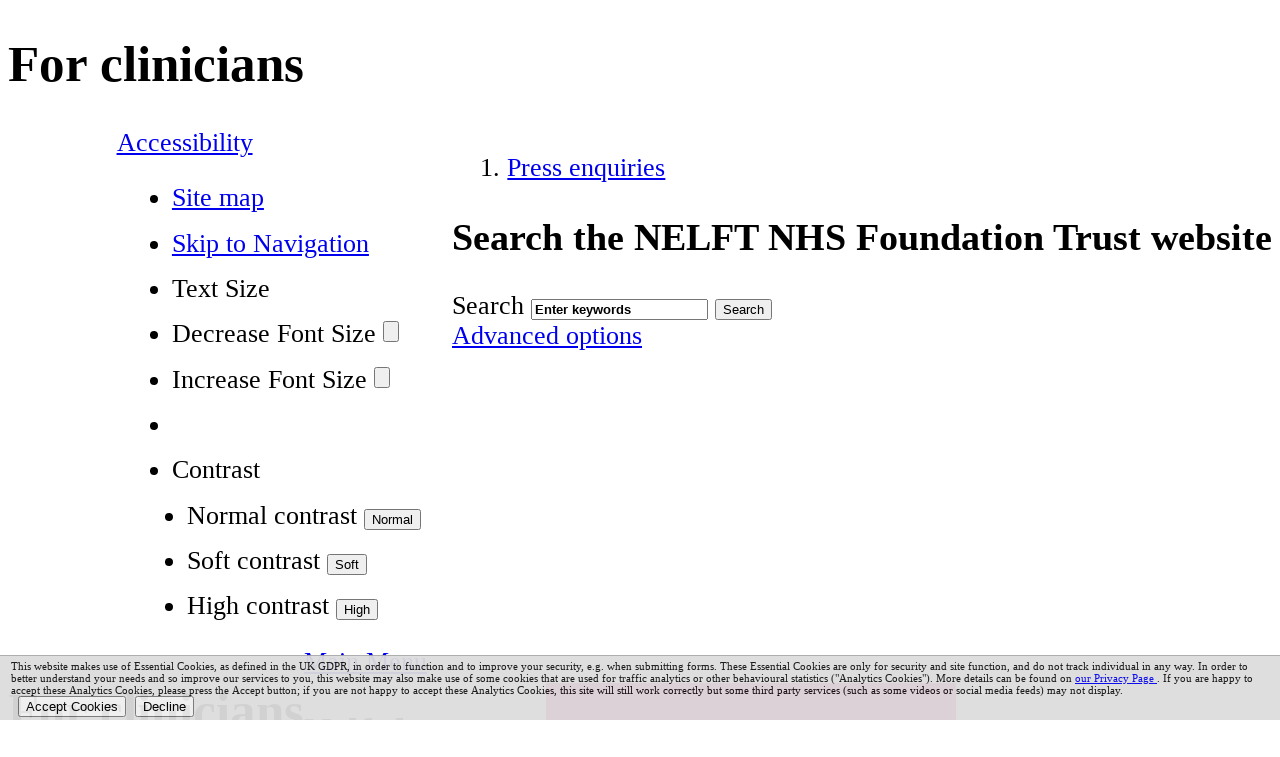

--- FILE ---
content_type: text/html;charset=UTF-8
request_url: https://www.nelft.nhs.uk/services-bdhvrb-community-treatment-team-clinicians
body_size: 10677
content:

<!--[if IE]><![endif]-->
<!DOCTYPE html>
<!--[if lt IE 7 ]><html lang="en" class="no-js iex ie6 lt-ie9 site-area-2 good-morning morning-time "><![endif]-->
<!--[if IE 7 ]><html lang="en" class="no-js iex ie7 lt-ie9 site-area-2 good-morning morning-time "><![endif]-->
<!--[if IE 8 ]><html lang="en" class="no-js iex ie8 lt-ie9 site-area-2 good-morning morning-time "><![endif]-->
<!--[if IE 9 ]><html lang="en" class="no-js iex ie9 site-area-2 good-morning morning-time "><![endif]-->
<!--[if (gt IE 9)|!(IE)]><!--><html lang="en" class="js site-area-2 good-morning morning-time "><!--<![endif]-->
<head>
<meta charset="utf-8">
<meta http-equiv="X-UA-Compatible" content="IE=edge">
<meta name="viewport" content="width=device-width, initial-scale=1.0, shrink-to-fit=no">
<meta name="apple-mobile-web-app-capable" content="yes" />
<meta name="apple-mobile-web-app-status-bar-style" content="black-translucent">
<meta name="date" content="2026-01-24 04:48:58"/>
<title>
Community treatment team- For clinicians- BDHVRB | NELFT NHS Foundation Trust
</title>
<meta name="author" content="NELFT NHS Foundation Trust">
<meta name="description" content="">
<meta name="generator" content="VerseOne CMS v5">
<meta property="og:image" content="https://www.nelft.nhs.uk/base-install/images/main-logo/og-logo.png">
<meta property="og:title" content="For clinicians">
<meta property="og:description" content="">
<meta property="og:url" content="https&#x3a;&#x2f;&#x2f;www.nelft.nhs.uk&#x2f;services-bdhvrb-community-treatment-team-clinicians">
<meta property="og:site_name" content="NELFT NHS Foundation Trust">
<meta property="og:type" content="website">
<meta property="og:locale" content="en_gb">
<meta name="twitter:card" content="summary_large_image">
<meta name="twitter:title" content="For clinicians">
<meta name="twitter:description" content=""/>
<meta name="twitter:image" content="https://www.nelft.nhs.uk/base-install/images/main-logo/og-logo.png">
<link href="/base-install/css/styles.css?546887390" rel="stylesheet" media="all">
<link href="/base-install/css/support-styles.css?546887390" rel="stylesheet" media="all">
<link href="https://www.nelft.nhs.uk&#x2f;services-bdhvrb-community-treatment-team-clinicians&#x2f;" rel="canonical"/>
<link rel="icon" href="/base-install/images/_site/favicon.png" type="image/x-icon">
<style>body {font-size: 1.4em;}</style>
<link href="https://fonts.googleapis.com/css?family=Lato:300,400,400i,700,700i,900&display=swap" rel="stylesheet">
<meta name="google-site-verification" content="V-S3LfQCNrUEkoiPi7foyzFV6F4dNoUWXlc13EPb-fU" />
<style>
body {
color: #000000;
font-size: 1.6em;
}
.main-article-area-7 ul {
background: none;
clear: none;
}
blockquote {
background: #005eb8!important;
}
.collection-links .main-editor-output ul li h5 {
display: none;
}
html.camhs-page .col .type-menuplacement .camhssidenav .menu li a.current, html.camhs-page .col .type-menuplacement .camhssidenav .menu li a:active, html.camhs-page .col .type-menuplacement .camhssidenav .menu li a:focus, html.camhs-page .col .type-menuplacement .camhssidenav .menu li a:hover, html.zero-nineteen-page .col .type-menuplacement .camhssidenav .menu li a.current, html.zero-nineteen-page .col .type-menuplacement .camhssidenav .menu li a:active, html.zero-nineteen-page .col .type-menuplacement .camhssidenav .menu li a:focus, html.zero-nineteen-page .col .type-menuplacement .camhssidenav .menu li a:hover {
background: #45b9e3;
}
#site-footer-row, #site-banner-row {
background-color: #005eb8!important;
}
.top-navigation a.current span {
font-weight:700;
}
div[data-placement-class=SiteSearch] .content-wrapper-inner .search-inputs>input::placeholder {
color:black!important;
font-weight:700!important;
}
#site-footer-row .social-icons .main-editor-output ul li {
margin: 0em!important;
}
#site-footer-row .social-icons .main-editor-output ul li a {
text-decoration: none;
}
.nelft-logo.social-icons li {
display: inline;
}
#goog-gt-votingInputSrcLang, #goog-gt-votingInputTrgLang, #goog-gt-votingInputSrcText, #goog-gt-votingInputTrgText, #goog-gt-votingInputVote {
display:none!important;
}
.top-navigation a.current, .top-navigation a:focus, .top-navigation a:hover {
background: #1a85d1!important;
}
ol li, ul li, #site-footer-row .social-icons .main-editor-output ol li, #site-footer-row .social-icons .main-editor-output ul li, .list-reset, .mejs-container .mejs-controls div {
margin: 0.6em;
}
#container .acc-options-wrap .dropdown-menu a:hover {
background: white;
}
#container #webpagecontrast2:hover {
background: black!important;
}
.accordion-base .content-headline:focus,
.accordion-dropdown .main-editor-output h3:focus,
.accordion-base .content-headline:hover,
.accordion-dropdown .main-editor-output h3:hover
{
border: 4px solid black;
}
@media only screen and (max-width: 1024px) {
#site-banner-row {
background: #06549c;
}
}
#container #webpagecontrast2:hover, #container #webpagecontrast2:focus, #container #webpagecontrast2:active {
color: white !important;
}
#container .acc-options-wrap > .dropdown a:focus, #container .acc-options-wrap > .dropdown a:active {
color: black;
}
.block-heading.blue .content-headline {
background: #06549c;
}
#container .acc-options-wrap > .dropdown a:focus, #container .acc-options-wrap > .dropdown a:active {
background: none;
}
.blog-utilities .content-headline h3, .archives-list a.archive-list-item-year-toggle {
color: #06549c;
}
.type-listpages .list-content-item.has-image img {
display:none;
}
.block-heading.green .content-headline {
background: #037228;
}
.accordion-color4 h2,
.accordion-color4 h3,
.accordion-color5 h2,
.accordion-color5 h3,
#container .blog-search input[type=search]::placeholder
{
color:black!important;
}
table th, .faq-list .content-items-list .list-content-item .back-to-top, .type-blog .blog-comment-number, #container .blog-search input[type=submit] {
background: #0969ab;
}
a:focus {
outline: 3px black solid;
}
.staff-profiles .content-items-list {
grid-template-columns: repeat(auto-fill,minmax(11em,1fr));
}
.staff-profiles .content-items-list .list-content-item {
height: 230px;
}
.staff-profiles .content-items-list .list-content-item .content-item-container {
height: 65%;
}
#fee-editor-overlay .fee-editor {
overflow: inherit;
}
.footer-links .page-utils-links-wrap .footer-links-wrapper {
list-style: none;
}
.footer-links .page-utils-links-wrap .footer-links-wrapper li {
display: inline;
}
#container .accordion-base .placement-inner .actn-show-content:hover h2,
#container .accordion-base .placement-inner .actn-show-content:active h2,
#container .accordion-base .placement-inner .actn-show-content:focus h2
{
text-decoration:underline;
}
.content-container.breadcrumb #breadcrumbs li a:hover,
.content-container.breadcrumb #breadcrumbs li a:focus,
.content-container.breadcrumb #breadcrumbs li a:active
{
text-decoration: underline !important;
font-weight: 600;
}
.media-search-inputs input[name="media_search_term"]:focus,
.media-search-inputs input[name="media_search_term"]:hover,
.media-search-inputs input[name="media_search_term"]:active {
border-color: grey;
border-style: solid;
border-width: 4px;
}
.slider .slide-overlay:before, .slider .slide-overlay:after {
display:none;
}
.slider .slide-overlay {
background: linear-gradient(225deg, transparent 0%, transparent 40px, rgba(0,102,204,.8) 40px, rgba(0,102,204,.8) 100%);
padding-top: 4em;
top: 6em;
}
.squares-collection.small .main-editor-output li {
flex: 0 0 11em;
min-height: 150px;
}
.squares-collection.small .main-editor-output li {
align-items: flex-start;
justify-content: flex-start;
flex: 0 0 10em;
min-height: 150px;
}
.collection-links.squares-collection.small .main-editor-output ul li a {
font-size: 120%;
}
.squares-collection.small .main-editor-output li {
justify-content: center;
}
.circles-collection.small .main-editor-output li {
min-height: 150px;
flex: 0 0 10em;
}
.collection-links.small .main-editor-output ul li .first-image {
height: 1em;
}
.circles-collection.small .main-editor-output li .second-image {
margin-top: 0em;
}
.news-slideshow .placement-inner .jcarousel-clip, .news-slideshow .placement-inner .jcarousel-clip .jcarousel-list .list-content-item {
height: 480px;
}
.circles-collection .main-editor-output li .first-image {
margin-bottom: 0em;
}
.urgent-help-button .cta.urgent::after {
content: '\f105';
right: 6px;
font-family: "Font Awesome 5 pro";
text-rendering: auto;
-webkit-font-smoothing: antialiased;
-moz-osx-font-smoothing: grayscale;
text-align: center;
position: inherit;
top: 0;
bottom: 0;
width: 28px;
height: 28px;
margin: auto;
margin-left: 1em;
}
.urgent-help-button {
width:75%!important;
}
.urgent-help-button .cta.urgent {
float: right;
background-color: #be007a;
color: white;
text-decoration: none;
padding: 1em;
font-size: 1.4em;
margin-top: 1em;
font-weight:bold;
}
.logo-container {
float: left;
}
.qi .logo-container {
float: right;
}
.slideshow-no-overlay .slide-overlay {
display: none;
}
body h2, body h3, body h4, body h5, body h6, body p {
word-break: break-word;
-ms-word-break: normal;
}
.sidebar-image-display .content-wrapper-inner {
background-color: #fff !important;
border: 0px !important;
}
.qi #container .accordion-color3 h2 {
color: black;
}
#container .accordion-color3 .main-editor-output h2 {
color: #06549c;
}
.second-nav .placement-inner .menu .menu-item .output-level-2 .output-level-3 .menu-item a {
color: black;
}
.qi .type-slideshow .slide-img-wrapper img {
width: 60%;
}
.slideshow-no-text .slide-overlay,
.slideshow-no-text .slide-overlay:before,
.slideshow-no-text .slide-overlay:after {
display:none;
}
#container .middle .placement-row-1-up .form .row label {
width:90%;
}
.image-hover-fade img:hover {
opacity: .5;
transition: opacity .15s ease-in;
}
@media only screen and (max-width: 1024px) {
.qi-side-navigation-menu {
display:none;
}
}
.qi #site-footer-row {
background: #f1f1f1!important;
}
#container .accordion-color3 h2 {
color: #white!important;
font-weight: 200!important;
}
@media only screen and (min-width: 1024px) {
.qi .board-member-style-link-through .content-items-list .list-content-item .content-main-image {
max-height: 259px;
overflow: hidden;
}
.qi .board-member-style-link-through .content-items-list .list-content-item {
flex: 0 1 21.6em;
}
}
.board-member-style .list-content-item, .board-member-style-link-through .list-content-item {
min-height:460px;
}
@media only screen and (max-width: 1024px) {
.qi #site-banner-row {
height: auto;
}
.qi #site-banner-row .menu .menu-item a {
text-align: left;
padding-left: 0;
}
.qi #site-banner-row .type-menuplacement .placement-inner {
margin: 0;
}
}
ul.slider {
padding: 0 !important;
}
html.zero-nineteen-page .type-slideshow .cycle-slideshow .slider {
border: none;
}
html.zero-nineteen-page .placement-row-5.placement-row-1-up .page-placement {
width: 100%;
}
.service-map-wrapper .map-wrapper {
height:300px;
}
html.camhs-page * {
font-family: Lato, Helvetica, Arial, sans-serif !important;
}
html.zero-nineteen-page * {
font-family: Lato, Helvetica, Arial, sans-serif !important;
}
html.zero-nineteen-page .type-slideshow .cycle-slideshow .slider .individual-slides .slide-overlay .slide-text-overlay h2 {
font-family: LatoBlack !important;
color: #FFF;
font-size: 2.5em;
}
.zero-19-cta-menu .menu .menu-item a .main-link-text {
font-family: LatoBlack !important
}
html.camhs-page #site-banner-row .type-menuplacement .menu .menu-item a {
padding: 1.1em 2em 1.1em 2em;
}
html.camhs-page .col .type-menuplacement .camhssidenav .menu li a {
padding: .7em .7em .8em .7em;
}
.camhs-page #container .accordion-dropdown .main-editor-output h3 {
padding: 1em 3.5em 0.6em 1.2em;
}
/* V1SR-9507 - homepage margin */
@media (min-width: 769px) {
.home-page #main-content #content-wrapper .main-cols-container .wrapper > .middle { margin-left: 0 }
}
/* V1SR-10393 */
.home-page #container .news-slideshow .slide-text-container > p {
display: none;
}
#container .accordion-base .content-headline {
margin: 0;
}
#container .accordion-base .content-headline h2 {
font-size: 1.3em;
}
#container .accordion-base {
padding-bottom: 2em;
}
html.zero-nineteen-page #site-banner-row .type-menuplacement .menu .menu-item.menu-item-coronavirus-covid-19 {
background: #d10000;
}
html.zero-nineteen-page #site-banner-row .type-menuplacement .menu .menu-item.menu-item-coronavirus-covid-19:hover {
background: #9C0000;
}
#container .solid-nelft-yellow.black-txt p { color: black }
/* accessibility toggle order switch */
#container .acc-options-wrap {
display: flex;
justify-content: flex-end;
}
.qi-navigation-menu {
display: none;
}
/* V1SR-22877 - Slides, background color */
html.camhs-page .individual-slides{
background-color:white !important;
}
/* V1SR-23080 */
.type-droplet.accordion-base .content-wrapper-inner:first-of-type {
display: block;
padding: 0 !important;
border: none !important;
margin-top: 0;
}
/* Temp override for services rebuild - has been actioned in css, just waiting on server pull */
#container .second-nav .services-manual-side-menu-of-locations .menu-item:last-child {
display: block !important;
}
.cta.pdf{
color: white;
}
</style>
</head>
<body>
<div id="container" class="container">
<header class="page-topic visuallyhidden"> <h1>For clinicians</h1> </header>
<section id="accessibility-controls">
<div class="content-container access-controls-wrapper clearfix" id="top">
<div class="acc-options-wrap clearfix">
<div class="placement-row-wrapper">
<div class="placement-row placement-row-2-up placement-row-1 clearfix ">
<div id="placement-20-1" data-placement-stylename='default' data-placement-id="6" data-placement-class="MenuPlacement"
class="page-placement type-menuplacement instance-3 default ">
<div class="placement-inner clearfix">
<div class="content-item list-content menu-placement-wrapper mp-manual header-navigation">
<div class="content-item-inner">
<div class="content-wrapper-inner">
<ol class="menu-placement-manual-display menu
standard-list
">
<li class="menu-item menu-item-1 menu-item-press-enquiries
">
<a href="&#x2f;press-enquiries"
>
<span class="main-link-text">
Press enquiries
</span>
</a>
</li>
</ol>
</div>
</div>
</div>
</div>
</div>
<div id="placement-20-2" data-placement-stylename='default' data-placement-id="4" data-placement-class="SiteSearch"
class="page-placement type-general default last-child">
<div class="placement-inner clearfix">
<div class="content-item single-content content-wrapper site-search">
<div class="content-item-inner">
<div class="content-headline">
<h2>Search the NELFT NHS Foundation Trust website</h2>
</div>
<div class="content-wrapper-inner">
<form name="frmsearch" action="/search" method="get" id="site-search-form">
<div class="search-inputs clearfix">
<label for="site-search-index-search-1" class="input-label input-name-site-search-index-search">Search</label>
<input id="site-search-index-search-1" name="term" title="search" type="search" results="5" value="" placeholder="Enter keywords">
<span class="submit-wrap">
<input name="search" type="submit" value="Search">
</span>
</div>
<a class="advanced-search" href="/search">Advanced options</a>
<input type="hidden" name="searchType" value="all" />
</form>
</div>
</div>
</div>
</div>
</div>
</div>
</div>
<div id="google_translate_element"></div>
<script> function googleTranslateElementInit() { new google.translate.TranslateElement({ pageLanguage: 'auto', autoDisplay: false, layout: google.translate.TranslateElement.InlineLayout.SIMPLE }, 'google_translate_element'); } </script>
<div class="dropdown">
<a href="#" class="dropdown-toggle sr-only" id="access-dropdown" data-toggle="dropdown">
Accessibility <span class="caret"></span>
</a>
<ul class="dropdown-menu" aria-labelledby="access-dropdown">
<li>
<a tabindex="-1" href="/site-map">Site map</a>
</li>
<li>
<a tabindex="-1" href="#main-content">Skip to Navigation</a>
</li>
<li class="dropdown-header">Text Size</li>
<form action="" name="frmfontsizechange" method="post" id="change-textsize">
<li>
<label for="fontsizedown" class="visuallyhidden">Decrease Font Size</label>
<input type="submit" name="fontsizedown" id="fontsizedown" value="" />
</li>
<li>
<label for="fontsizeup" class="visuallyhidden">Increase Font Size</label>
<input type="submit" name="fontsizeup" id="fontsizeup" value="" />
</li>
</form>
<li class="divider"></li>
<li class="dropdown-header">Contrast
<form action="" method="post" id="change-contrast">
<li>
<label for="webpagecontrast0" class="visuallyhidden">Normal contrast</label>
<input type="submit" name="webpagecontrast0" id="webpagecontrast0" value="Normal" />
</li>
<li>
<label for="webpagecontrast1" class="visuallyhidden">Soft contrast</label>
<input type="submit" name="webpagecontrast1" id="webpagecontrast1" value="Soft" />
</li>
<li>
<label for="webpagecontrast2" class="visuallyhidden">High contrast</label>
<input type="submit" name="webpagecontrast2" id="webpagecontrast2" value="High" />
</li>
</form>
</li>
</ul>
</div>
</div>
</div>
</section>
<header id="site-header-row" class="site-header-row clearfix">
<div class="site-header-row-inner">
<div class="content-container clearfix">
<div class="logo-container">
<h1 class="visuallyhidden">For clinicians</h1>
<a href="/" id="logo" class="logo-wrapper">
<div class="content-main-image">
<img src="/media/images/versions/img94joktmu734475.png" alt="NELFT&#x20;logo&#x20;-&#x20;digital&#x20;logo" />
</div>
</a>
</div>
<div class="placement-row-wrapper">
<div class="placement-row placement-row-1-up placement-row-1 clearfix ">
<div id="placement-1-1" data-placement-stylename='i need urgent help button' data-placement-id="26" data-placement-class="Droplet"
class="page-placement type-droplet instance-84 urgent-help-button last-child">
<div class="placement-inner clearfix">
<div class="content-item single-content content-wrapper">
<div class="content-item-inner">
<div class="content-wrapper-inner">
<a class='cta urgent' href='/i-need-help'> I need urgent help</a>
</div>
</div>
</div>
</div>
</div>
</div>
</div>
<div class="placement-row-wrapper">
<div class="placement-row placement-row-2-up placement-row-2 clearfix ">
<div id="placement-1-2" data-placement-stylename='default' data-placement-id="11" data-placement-class="Droplet"
class="page-placement type-droplet instance-2 default ">
<div class="placement-inner clearfix">
<div class="content-item single-content content-wrapper">
<div class="content-item-inner">
<div class="content-wrapper-inner">
<a href="##" class="toggle-nav">Main Menu</a>
<style>
.type-blog .post {
overflow: hidden;
clear: both;
}
.no-rgba .activity-calendar .ac-activity {
font-size: 11px;
}
</style>
</div>
</div>
</div>
</div>
</div>
<div id="placement-1-3" data-placement-stylename='no headline display' data-placement-id="7" data-placement-class="TextContent"
class="page-placement type-textcontent instance-397 placeholder no-headline last-child">
<div class="placement-inner clearfix">
<div class="content-item single-content content-wrapper no-main-image-display">
<article class="content-item-inner">
<header class="content-headline">
<h2>Nelft logo</h2>
</header>
<div class="content-wrapper-inner">
<div class="main-editor-output">
</div>
</div>
<footer class="metadata-info info-textcontent">
</footer>
</article>
</div>
</div>
</div>
</div>
</div>
</div>
</div>
</header>
<section id="site-banner-row" class="site-banner-row clearfix">
<div class="content-container">
<div class="placement-row-wrapper">
<div class="placement-row placement-row-1-up placement-row-1 clearfix ">
<div id="placement-2-1" data-placement-stylename='default' data-placement-id="23" data-placement-class="MenuPlacement"
class="page-placement type-menuplacement instance-31 default last-child">
<div class="placement-inner clearfix">
<div class="content-item list-content menu-placement-wrapper mp-specific ">
<div class="content-item-inner">
<div class="content-wrapper-inner">
<ol class='menu-placement-specific-page-display qi-navigation-menu menu standard-list output-level-1'><li class="menu-item menu-item-1 menu-item-qis-where-to-start
">
<a href="/qis-where-to-start" >
<span class="main-link-text">
Where to start? (QIS)
</span>
</a>
</li>
<li class="menu-item menu-item-2 menu-item-qi-support-resources
">
<a href="/qi-support-resources" >
<span class="main-link-text">
Support/Resources
</span>
</a>
</li>
<li class="menu-item menu-item-3 menu-item-qi-training
">
<a href="/qi-training" >
<span class="main-link-text">
QIS Training
</span>
</a>
</li>
<li class="menu-item menu-item-4 menu-item-qis-projects-sharing-and-learning has-children
">
<a href="/qis-projects-sharing-and-learning" >
<span class="main-link-text">
Projects, Sharing &amp; Learning
</span>
</a>
</li>
<li class="menu-item menu-item-5 menu-item-nelft-quality-improvement-news
">
<a href="/nelft-quality-improvement-news" >
<span class="main-link-text">
QIS News
</span>
</a>
</li>
<li class="menu-item menu-item-6 menu-item-nice-guidance
">
<a href="/nice-guidance" >
<span class="main-link-text">
NICE
</span>
</a>
</li></ol>
</div>
</div>
</div>
</div>
</div>
</div>
</div>
<div class="placement-row-wrapper">
<div class="placement-row placement-row-1-up placement-row-2 clearfix ">
<div id="placement-2-2" data-placement-stylename='default' data-placement-id="2" data-placement-class="MenuPlacement"
class="page-placement type-menuplacement instance-1 default last-child">
<div class="placement-inner clearfix">
<div class="content-item list-content menu-placement-wrapper mp-manual top-navigation">
<div class="content-item-inner">
<div class="content-wrapper-inner">
<ol class="menu-placement-manual-display menu
standard-list
">
<li class="menu-item menu-item-1 menu-item-home
">
<a href="&#x2f;home"
>
<span class="main-link-text">
Home
</span>
</a>
</li>
<li class="menu-item menu-item-2 menu-item-about-us
">
<a href="&#x2f;about-us"
>
<span class="main-link-text">
About us
</span>
</a>
</li>
<li class="menu-item menu-item-3 menu-item-our-services
">
<a href="&#x2f;our-services"
>
<span class="main-link-text">
Our services
</span>
</a>
</li>
<li class="menu-item menu-item-4 menu-item-patients-carers-and-visitors
">
<a href="&#x2f;patients-carers-visitors"
>
<span class="main-link-text">
Patients, carers and visitors
</span>
</a>
</li>
<li class="menu-item menu-item-5 menu-item-news
">
<a href="&#x2f;news-events"
>
<span class="main-link-text">
News
</span>
</a>
</li>
<li class="menu-item menu-item-6 menu-item-contact-us
">
<a href="&#x2f;contact-us"
>
<span class="main-link-text">
Contact us
</span>
</a>
</li>
<li class="menu-item menu-item-7 menu-item-jobs-at-nelft
">
<a href="https&#x3a;&#x2f;&#x2f;www.careers.nelft.nhs.uk&#x2f;"
>
<span class="main-link-text">
Jobs at NELFT
</span>
</a>
</li>
</ol>
</div>
</div>
</div>
</div>
</div>
</div>
</div>
</div>
</section>
<div id="main-content" class="main-content">
<div class="content-container main-wrapper">
<div id="content-wrapper" class="content-wrapper dynamic-cols-wrapper layout_1_0 clearfix">
<nav class="content-container breadcrumb clearfix">
<ol id="breadcrumbs" class="breadcrumbs breadcrumb-list clearfix">
<li class="now_viewing">Now viewing:</li>
<li class="breadcrumb-item go-home"><a href="/">Home</a></li>
<li class="breadcrumb-item"> <a href="/our-services">Our services</a></li>
<li class="breadcrumb-item"> <a href="/services-multiple-locations">Our services - Mixed locations</a></li>
<li class="breadcrumb-item"> <a href="/collected-services">Services collection</a></li>
<li class="breadcrumb-item"> <a href="/mixed-locations">Multi area services</a></li>
<li class="breadcrumb-item"> <a href="/services-bdhvrb-community-treatment-team">Community treatment team</a></li>
<li class="breadcrumb-item current"> For clinicians</li>
</ol>
</nav>
<div class="main-cols-container">
<div class="wrapper">
<div class="middle">
<div class="layout_col_inner clearfix">
<main id="main-page-content" class="main-article-area-7">
<div class="placement-row-wrapper">
<div class="placement-row placement-row-1-up placement-row-1 clearfix ">
<div id="placement-7-1" data-placement-stylename='default' data-placement-id="1243" data-placement-class="TextContent"
class="page-placement type-textcontent instance-716 default last-child">
<div class="placement-inner clearfix">
<div class="content-item single-content content-wrapper no-main-image-display">
<article class="content-item-inner">
<header class="content-headline">
<h2>For clinicians</h2>
</header>
<div class="content-wrapper-inner">
<div class="main-editor-output">
<p><strong><span>Service leads:</span> </strong>Natalie Deadman and Elizabeth Gilliland<br />
<span><strong><span>Tel:</span> </strong> 0300 300 1660<br />
<strong><span>Email:</span> </strong>&nbsp;</span><a href="mailto:Natalie.deadman@nelft.nhs.uk">Natalie.deadman@nelft.nhs.uk</a>, <a href="mailto:Elizabeth.gilliland@nelft.nhs.uk">Elizabeth.gilliland@nelft.nhs.uk</a></p>
<h3><span><span><strong>Referrals</strong> </span> </span></h3>
<p><span>Anyone can refer to CTT. <span>Self-referral can be made by patients or through their carers direct to the service.&nbsp;Referrals can also be made via GPs and healthcare professionals direct to the service</span> <span>:</span> <span> in which case, </span> <span>r</span> <span>eferrals should be triaged by the medical professional prior to referral to CTT to ensure suitability.&nbsp;Patients must supply consent for referral to CTT</span> </span></p>
<p><strong><span>Criteria:&nbsp;</span> </strong> <span>Have a non life-threatening, acute&nbsp;physical health condition that would ordinarily mean attending A&amp;E; be housebound,&nbsp;live in Barking and Dagenham, Havering or Redbridge and are aged 18 and over. We are unable to accept patients who require&nbsp;a hospital admission but are </span> <span>declining<span>. </span> </span></p>
<p><strong><span>Discharge: </span> </strong> <span>On discharge a letter is send to the </span> <span>patient&rsquo;s GP <span>surgery discharge NHS email account, detailing treatment provided by the service and any recommendations for the clinician. All&nbsp;haematology and pathology reports can be viewed on BHR Cyberlab in detail.&nbsp;</span> </span></p>
<p><span>&nbsp;</span></p>
</div>
</div>
<footer class="metadata-info info-textcontent">
</footer>
</article>
</div>
</div>
</div>
</div>
</div>
<footer id="site-article-footer-row" class="site-article-footer-row clearfix">
<div id="footer-links" class="footer-links clearfix">
<p class="page-utils-links-wrap">
<a href="#container" class="page-utils ref-page-top">Back to top of page</a>
<a onclick="print(this);" href="#" class="page-utils ref-print">Print this page</a>
<a href="mailto:?subject=A recommended link from the For clinicians&amp;body=You are receiving this email because someone has recommended the For clinicians page from the NELFT NHS Foundation Trust site. Please click this link or paste it into your browser address pane to view the page: https%3A%2F%2Fwww%2Enelft%2Enhs%2Euk%2Fservices%2Dbdhvrb%2Dcommunity%2Dtreatment%2Dteam%2Dclinicians%2F" class="page-utils ref-email">Email this page</a>
<a href="/site-map" class="page-utils ref-sitemap">Site map</a>
</p>
</div>
</footer>
</main>
</div>
</div>
</div>
<aside class="col left">
<div class="layout_col_inner clearfix">
<div class="placement-row-wrapper">
<div class="placement-row placement-row-1-up placement-row-1 clearfix ">
<div id="placement-5-1" data-placement-stylename='qi side nav' data-placement-id="22" data-placement-class="MenuPlacement"
class="page-placement type-menuplacement instance-30 second-nav qi last-child">
<div class="placement-inner clearfix">
<div class="content-item list-content menu-placement-wrapper mp-specific ">
<div class="content-item-inner">
<div class="content-wrapper-inner">
<ol class='menu-placement-specific-page-display qi-side-navigation-menu menu standard-list output-level-1'><li class="menu-item menu-item-7 menu-item-qis-where-to-start
">
<a href="/qis-where-to-start" >
<span class="main-link-text">
Where to start? (QIS)
</span>
</a>
</li>
<li class="menu-item menu-item-8 menu-item-qi-support-resources
">
<a href="/qi-support-resources" >
<span class="main-link-text">
Support/Resources
</span>
</a>
</li>
<li class="menu-item menu-item-9 menu-item-qi-training
">
<a href="/qi-training" >
<span class="main-link-text">
QIS Training
</span>
</a>
</li>
<li class="menu-item menu-item-10 menu-item-qis-projects-sharing-and-learning has-children
">
<a href="/qis-projects-sharing-and-learning" >
<span class="main-link-text">
Projects, Sharing &amp; Learning
</span>
</a>
<ol class="output-level-2">
</ol>
</li>
<li class="menu-item menu-item-11 menu-item-nelft-quality-improvement-news
">
<a href="/nelft-quality-improvement-news" >
<span class="main-link-text">
QIS News
</span>
</a>
</li>
<li class="menu-item menu-item-12 menu-item-nice-guidance
">
<a href="/nice-guidance" >
<span class="main-link-text">
NICE
</span>
</a>
</li></ol>
</div>
</div>
</div>
</div>
</div>
</div>
</div>
<div class="placement-row-wrapper">
<div class="placement-row placement-row-1-up placement-row-2 clearfix ">
<div id="placement-5-2" data-placement-stylename='second nav' data-placement-id="1242" data-placement-class="MenuPlacement"
class="page-placement type-menuplacement instance-6 second-nav last-child">
<div class="placement-inner clearfix">
<div class="content-item list-content menu-placement-wrapper mp-specific single-service-menu">
<div class="content-item-inner">
<div class="content-headline menu-headline">
<h2>Our services <span class='state-submenu'>submenu</span></h2>
</div>
<div class="content-wrapper-inner">
<ol class='menu-placement-specific-level-display single-service-menu menu standard-list output-level-1'><li class="menu-item menu-item-39 menu-item-services-bdhvrb-community-treatment-team nav-item-expanded has-children
">
<a href="/services-bdhvrb-community-treatment-team" >
<span class="main-link-text">
Community treatment team
</span>
</a>
<ol class="output-level-2">
<li class="menu-item menu-item-1 menu-item-services-bdhvrb-community-treatment-team-clinicians menu-current
">
<a href="/services-bdhvrb-community-treatment-team-clinicians" class = "current">
<span class="main-link-text">
For clinicians<span class="subnav-item-cap"></span>
</span>
</a>
</li>
</ol>
</li></ol>
</div>
</div>
</div>
</div>
</div>
</div>
</div>
</div>
</aside>
</div>
</div>
</div>
</div>
<footer id="site-footer-row" class="site-footer-row clearfix">
<div class="site-footer content-container">
<div class="placement-row-wrapper">
<div class="placement-row placement-row-4-up placement-row-1 clearfix ">
<div id="placement-11-1" data-placement-stylename='no headline display' data-placement-id="9" data-placement-class="TextContent"
class="page-placement type-textcontent instance-399 placeholder no-headline ">
<div class="placement-inner clearfix">
<div class="content-item single-content content-wrapper no-main-image-display">
<article class="content-item-inner">
<header class="content-headline">
<h2>Address</h2>
</header>
<div class="content-wrapper-inner">
<div class="main-editor-output">
<p><strong>NELFT NHS Foundation Trust</strong><br />
CEME Centre &ndash; West Wing<br />
Marsh Way<br />
Rainham<br />
Essex<br />
RM13 8GQ</p>
<p>Telephone: 0300 555 1200</p>
<p><span>Powered by <a href="http://www.verseone.com">VerseOne Technologies</a></span></p>
</div>
</div>
<footer class="metadata-info info-textcontent">
</footer>
</article>
</div>
</div>
</div>
<div id="placement-11-2" data-placement-stylename='default' data-placement-id="53" data-placement-class="Droplet"
class="page-placement type-droplet instance-9 default ">
<div class="placement-inner clearfix">
<div class="content-item single-content content-wrapper">
<div class="content-item-inner">
<div class="content-wrapper-inner">
<script type="text/javascript" src="//www.cqc.org.uk/sites/all/modules/custom/cqc_widget/widget.js?data-id=RAT&data-host=www.cqc.org.uk&type=provider"></script>
</div>
</div>
</div>
</div>
</div>
<div id="placement-11-3" data-placement-stylename='nelft footer social icons' data-placement-id="8" data-placement-class="TextContent"
class="page-placement type-textcontent instance-398 social-icons ">
<div class="placement-inner clearfix">
<div class="content-item single-content content-wrapper no-main-image-display">
<article class="content-item-inner">
<header class="content-headline">
<h2>Quick links</h2>
</header>
<div class="content-wrapper-inner">
<div class="main-editor-output">
<ol>
<li><a title="About us" href="https://www.nelft.nhs.uk/about-us">About us</a></li>
<li><a href="https://www.nelft.nhs.uk/accessibility-">Accessibility&nbsp;statement</a></li>
<li><a href="https://www.nelft.nhs.uk/privacy-and-cookie-policy">Privacy&nbsp;and Cookie Policies</a></li>
<li><a href="https://www.nelft.nhs.uk/fair-processing-notice">Fair Processing Notice</a></li>
<li><a href="https://www.nelft.nhs.uk/modern-slavery-statement">Modern Slavery and Human Trafficking Statement</a></li>
<li><a href="https://www.nelft.nhs.uk/press-enquiries">Press and&nbsp;media</a></li>
<li><a href="https://www.nelft.nhs.uk/social-media">Social Media and Acceptable&nbsp;Use Guidance</a></li>
<li><a title="Service users &amp; carers" href="https://www.nelft.nhs.uk/patients-carers-visitors">Service users &amp; carers</a></li>
<li><a title="Work for us" href="https://www.careers.nelft.nhs.uk/">Work for us</a></li>
<li><a title="Contact us" href="https://www.nelft.nhs.uk/contact-us">Contact us</a></li>
<li><a href="https://www.nelft.nhs.uk/terms-conditions">Terms and conditions</a></li>
</ol>
</div>
</div>
<footer class="metadata-info info-textcontent">
</footer>
</article>
</div>
</div>
</div>
<div id="placement-11-4" data-placement-stylename='nelft colours footer' data-placement-id="10" data-placement-class="TextContent"
class="page-placement type-textcontent instance-436 no-headline nelft-logo social-icons last-child">
<div class="placement-inner clearfix">
<div class="content-item single-content content-wrapper no-main-image-display">
<article class="content-item-inner">
<header class="content-headline">
<h2>Nelft colours</h2>
</header>
<div class="content-wrapper-inner">
<div class="main-editor-output">
<p><strong>Connect with us-&nbsp;</strong>Follow us on social media and keep up to date with the latest news and events:&nbsp;</p>
<ul>
<li><a href="https://www.facebook.com/NHSNELFT/"><img style="width: 52.0px; height: 52.0px;" src="/media/images/versions/img94joktmu713193.png?bev=8782" alt="Blue and white Facebook logo"> </a></li>
<li><a href="https://www.instagram.com/nelftnhstrust/"><img style="width: 52.0px; height: 52.0px;" src="/media/images/versions/img94joktmu713195.png?bev=8784" alt="Pink and white instagram icon"> </a></li>
<li><a href="https://www.linkedin.com/company/north-east-london-nhs-foundation-trust/mycompany/"><img style="width: 52.0px; height: 52.0px;" src="/media/images/versions/img94joktmu713196.png?bev=8785" alt="Blue and white LinkedIn icon"> </a></li>
<li><a href="https://twitter.com/NELFT"><img style="width: 52.0px; height: 52.0px;" src="/media/images/versions/img94joktmu727799.png?bev=8783" alt="Blue and white twitter logo"> </a></li>
<li><a href="https://www.youtube.com/channel/UCJ0V5UO-JSZjP93QiUQk7NQ"><img style="width: 52.0px; height: 52.0px;" src="/media/images/versions/img94joktmu713192.png?bev=8781" alt="Red and white YouTube logo"> </a></li>
</ul>
<p>&nbsp;</p>
<p><img style="float: left; height: 36.0px; width: 200.0px;" src="/media/images/versions/img94joktmu710302.png?bev=6460" alt="Nelft brand colours squares"></p>
</div>
</div>
<footer class="metadata-info info-textcontent">
</footer>
</article>
</div>
</div>
</div>
</div>
</div>
<div class="placement-row-wrapper">
<div class="placement-row placement-row-1-up placement-row-2 clearfix ">
<div id="placement-11-5" data-placement-stylename='qi icons' data-placement-id="25" data-placement-class="TextContent"
class="page-placement type-textcontent instance-2900 qi-icons last-child">
<div class="placement-inner clearfix">
<div class="content-item single-content content-wrapper no-main-image-display">
<article class="content-item-inner">
<header class="content-headline">
<h2>qi footer logos</h2>
</header>
<div class="content-wrapper-inner">
<div class="main-editor-output">
<p style="text-align: center;"><a href="http://bmjopenquality.bmj.com/"><img alt="BMJ logo" src="/media/images/versions/img94joktmu79114.jpg?bev=5674" style="height:66px; width:70px" /> </a>&nbsp;&nbsp;&nbsp;<a href="https://www.carecity.london/"><img alt="care city logo" src="/media/images/versions/img94joktmu79116.png?bev=5676" style="height:74px; width:57px" /> </a>&nbsp;&nbsp; <a href="https://q.health.org.uk/"><img alt="q community logo" src="/media/images/versions/img94joktmu79115.png?bev=5675" style="height:68px; width:59px" /> </a>&nbsp; <a href="https://www.lifeqisystem.com/"><img alt="life logo" src="/media/images/versions/img94joktmu79118.png?bev=5678" style="height:70px; width:180px" /> </a>&nbsp; <a href="http://www.ihi.org/education/ihiopenschool/Pages/default.aspx"><img alt="ihi logo" src="/media/images/versions/img94joktmu79112.png?bev=5672" style="height:76px; width:141px" /> </a>&nbsp; <a href="https://uclpartners.com/"><img alt="ucl logo" src="/media/images/versions/img94joktmu79120.png?bev=5679" style="height:72px; width:215px" /> </a>&nbsp;&nbsp;<img alt="disability logo" src="/media/images/versions/img94joktmu79113.png?bev=5673" style="height:70px; width:113px" /></p>
<p style="text-align: center;">&nbsp;&nbsp;</p>
</div>
</div>
<footer class="metadata-info info-textcontent">
</footer>
</article>
</div>
</div>
</div>
</div>
</div>
<div class="site-credits-container">
<div class="client-credits">
<p class="customer-copyright">
NELFT NHS Foundation Trust
&copy; 2026
</p>
</div>
<div id="verseone-credits" class="verseone-credits">
<p class="powered-by-verseone">Powered by <a href="http://www.verseone.com">VerseOne Group Ltd</a></p>
</div>
</div>
</div>
</footer>
</div>
<div id="dialog-message"></div>
<style>
#pecr-compliance-banner {
background:#DDDDDD;
color:#111111;
border-top:1px solid #AAAAAA;
padding:0.3em 1em;
margin:0;
position:fixed;
bottom:0;
left:0;
right:0;
z-index:99999;
font-size:11px;
opacity:0.95;
}
#pecr-compliance-banner form,
#pecr-compliance-banner fieldset,
#pecr-compliance-banner p {
display:inline;
margin:0;
padding:0;
border:none;
}
#pecr-compliance-banner legend{
display:none;
}
#pecr-compliance-banner .pecrsetting-button {
margin-left:0.5em;
}
</style>
<div id="pecr-compliance-banner">
<form method="post" action="">
<p>This website makes use of Essential Cookies, as defined in the UK GDPR, in order to function and to improve your security, e.g. when submitting forms. These Essential Cookies are only for security and site function, and do not track individual in any way.</p>
<p>In order to better understand your needs and so improve our services to you, this website may also make use of some cookies that are used for traffic analytics or other behavioural statistics ("Analytics Cookies"). More details can be found on&nbsp;<a href="https://www.nelft.nhs.uk/privacy-and-cookie-policy"><u>our Privacy Page</u> </a>.</p>
<p>If you are happy to accept these Analytics Cookies, please press the Accept button; if you are not happy to accept these Analytics Cookies, this site will still work correctly but some third party services (such as some videos or social media feeds) may not display.</p>
<fieldset>
<legend>Please choose a setting:</legend>
<input type="hidden" name="pecruuid" value="9E98F831-C4A2-400D-B5C3EDD876AEDBBD"/>
<input type="submit" value="Accept Cookies" name="pecraccept" class="pecrsetting-button actn-btn actn-cookies-accept"/>
<input type="submit" value="Decline" name="pecrrefuse" class="pecrsetting-button actn-btn actn-cookies-decline"/>
</fieldset>
</form>
</div>
<script>
window.jQuery || document.write(' <script src="/plugins/_lib_/jquery.min.js"><\/script><script src="/plugins/_lib_/jquery-ui.min.js"><\/script> ');
</script>
<script src="/plugins/jquery-pwstrength/jquery.pwstrength.min.js?_=546887390"></script>
<script src="/plugins/polyfills/promise.min.js?_=546887390"></script>
<script src="/js/framework/atlas.js?_=546887390" ></script>
<script src="/js/framework/debug.js?_=546887390"></script>
<script src="/js/framework/website.js?_=546887390" ></script>
<script src="/js/framework/search.js?_=546887390" ></script>
<script src="/js/framework/router-base.js?_=546887390" ></script>
<script src="/js/framework/frontend-router.js?_=546887390" ></script>
<script src="/js/framework/feedback-base.js?_=546887390" ></script>
<script src="/js/framework/frontend-feedback.js?_=546887390" ></script>
<script src="/js/framework/error-handler.js?_=546887390" ></script>
<script src="/js/framework/media-manager.js?_=546887390" ></script>
<script src="/js/framework/placements.js?_=546887390" ></script>
<script src="/js/framework/hashurl.js?_=546887390" ></script>
<script src="/plugins/tinymce/600/tinymce.min.js?_=546887390"></script>
<script src="/plugins/ace/ace.min.js?_=546887390"></script>
<script type="text/javascript" src="https://translate.google.com/translate_a/element.js?cb=googleTranslateElementInit"></script>
<script src="/js/placeholders.min.js"></script>
<script src="/js/jquery.bxslider.min.js"></script>
<script src="/js/bootstrap.min.js"></script>
<script src="/js/plugins.js?v=546887390"></script>
<script src="https://cdn.jsdelivr.net/npm/select2@4.1.0-rc.0/dist/js/select2.min.js"></script>
<script src="/js/conditions.js?v=546887390"></script>
<script>$(function(){
Atlas.init(
{
development_mode: true
, isFrontend: true
}
);
$('form.pw-reset-form').find('input[name=usr_password]').pwstrength();
$('div[data-placement-class=RegistrationPlacement]').find('input[name=usr_password]').pwstrength();
})</script>
<script>
$('.accordion-dropdown .main-editor-output h3').attr('tabindex',0);
$('.accordion-dropdown .main-editor-output h3').keydown(function(event){
var id = event.key || event.which || event.keyCode || 0;
if (id == 13 || id=='Enter') {
$(this).trigger('click');
}
});
$('.accordion-base .content-headline').attr('tabindex',0);
$('.accordion-base .content-headline').keydown(function(event){
var id = event.key || event.which || event.keyCode || 0;
if (id == 13 || id=='Enter') {
$(this).trigger('click');
}
});
$('.pecrsetting-button').attr('tabindex',1);
$('.acc-options-wrap a').attr('tabindex',0);
$('.individual-slides .wrapper-link').attr('tabindex',-1);
/* accessibility toggle order switch */
var accOps = document.querySelector('.acc-options-wrap'),
accOpsDd = document.querySelector('.acc-options-wrap > .dropdown');
if (accOps && accOpsDd) {
accOps.insertBefore(accOpsDd, accOps.childNodes[0]);
}
$('.menu-placement-specific-page-display a').each(function() {
$(this).attr('tabindex', 0);
});
$("input[name*='service']").attr('autocomplete','off');
$("input[name*='keywords']").attr('autocomplete','off');
$("input[name*='surname']").attr('autocomplete','family-name');
$("input[name*='firstName']").attr('autocomplete','given-name');
$("input[name*='service']").attr('id','service');
$("input[name*='keywords']").attr('id','keywords');
$("input[name*='surname']").attr('id','surname');
$("input[name*='firstName']").attr('id','firstName');
$("input[name*='pageFeedbackEmail']").attr('autocomplete', 'email');
$("input[name*='pageFeedbackName']").attr('autocomplete', 'given-name');
$('.blog-utilities.blog-search .input-name-blog-search').before( "<legend style=d ''isplay:none'>" +$('.blog-utilities.blog-search .input-name-blog-search').html() +'</legend>' );$('.matrixQuestions input:checkbox').each(function( index ) {	$(this).before( "<label style='display:none' for='" + this.id +"'></label>" );
});
$('.form .row .field select').each(function( index ) {
$(this).before( "<label style='display:none' for='" + this.id +"'></label>" );
});
$('.form .row .field :input[type="number"]').each(function( index ) {
$(this).before( "<label style='display:none' for='" + this.id +"'></label>" );
}); $('.bx-pager-item').each(function() {
$(this).attr('tabindex', 0);
});$( document ).ready(function() {
$( ".mobile-sidemenu" ).first().attr('id','sidemenu2');
});
$(".mobile-subnav-toggle").removeAttr("href");
$(".mobile-subnav-toggle").attr('role', 'button');
$(".mobile-nav-toggle").attr('role', 'button');
$(".mobile-nav-toggle").attr('title', 'mobile nav'); $('.page-feedback-placement-wrapper .actn-btn.actn-show-content').attr('title', 'collapsed content');
$(".close-search").attr('title', 'close search button');
$('.goog-te-menu-value').attr('tabindex', -1);
$( ".rt-node-head" ).each(function( index ) {
$(this).attr('tabindex', 0);
});
$( ".rt-node-child-item" ).each(function( index ) {
$(this).attr('tabindex', 0);
});
$( document ).ready(function() {
$('form[name="frmsearch"]').each(function( index2 ) {
$(this).attr('id', 'site-search-form-' + index2);
});
$('.site-nav-row').find('#site-search-index-search-1').attr("id", "site-search-index-search-1-hidden");
$('.site-nav-row').find('.input-name-site-search-index-search').attr("for", "site-search-index-search-1-hidden");
});
$('.service-search-wrapper fieldset.search-fields .row').before( '<legend style="display:none">service search</legend>' );$(" input[type*='tel']").attr('autocomplete','tel');$("input[type*='date']").attr('autocomplete','bday');
$("input[type*='email']").attr('autocomplete','email');
$('.page-placement.type-blogcategories .article-categories a').wrapAll('<ul id="cats">').wrap('<li>'); $('.footer-links .page-utils-links-wrap a').wrapAll('<ul class="footer-links-wrapper">').wrap('<li>');
</script>
</body>
</html>


--- FILE ---
content_type: text/javascript
request_url: https://www.nelft.nhs.uk/js/placeholders.min.js
body_size: 1396
content:
(function(e){"use strict";e.Placeholders={Utils:{addEventListener:function e(t,r,n){return t.addEventListener?t.addEventListener(r,n,!1):t.attachEvent?t.attachEvent("on"+r,n):void 0},inArray:function r(e,t){var n,a;for(n=0,a=e.length;n<a;n++)if(e[n]===t)return!0;return!1},moveCaret:function n(e,t){var r;e.createTextRange?((r=e.createTextRange()).move("character",t),r.select()):e.selectionStart&&(e.focus(),e.setSelectionRange(t,t))},changeType:function a(e,t){try{return e.type=t,!0}catch(e){return!1}}}}})(this),function(t){"use strict";function e(e){var t;return e.value===e.getAttribute(R)&&"true"===e.getAttribute(S)&&(e.setAttribute(S,"false"),e.value="",e.className=e.className.replace(k,""),(t=e.getAttribute(I))&&(e.type=t),!0)}function r(e){return""===e.value&&(e.setAttribute(S,"true"),e.value=e.getAttribute(R),e.className+=" "+B,e.getAttribute(I)?e.type="text":"password"===e.type&&D.changeType(e,"text")&&e.setAttribute(I,"password"),!0)}function n(e,t){var r,n,a,u;if(e&&e.getAttribute(R))t(e);else for(r=e?e.getElementsByTagName("input"):r,n=e?e.getElementsByTagName("textarea"):n,u=0,a=r.length+n.length;u<a;u++)t(r.length>u?r[u]:n[u-r.length])}function a(t){n(t,e)}function g(t){t.form&&((x=t.form).getAttribute(P)||(D.addEventListener(x,"submit",function d(e){return function(){a(e)}}(x)),x.setAttribute(P,"true"))),D.addEventListener(t,"focus",function i(t){return function(){f&&t.value===t.getAttribute(R)&&"true"===t.getAttribute(S)?D.moveCaret(t,0):e(t)}}(t)),D.addEventListener(t,"blur",function l(e){return function(){r(e)}}(t)),f&&(D.addEventListener(t,"keydown",function c(t){return function(e){return p=t.value,"true"===t.getAttribute(S)?!(p===t.getAttribute(R)&&D.inArray(C,e.keyCode)):void 0}}(t)),D.addEventListener(t,"keyup",function o(t){return function(){var e;"true"===t.getAttribute(S)&&t.value!==p&&(t.className=t.className.replace(k,""),t.value=t.value.replace(t.getAttribute(R),""),t.setAttribute(S,!1),(e=t.getAttribute(I))&&(t.type=e)),""===t.value&&(t.blur(),D.moveCaret(t,0))}}(t)),D.addEventListener(t,"click",function s(e){return function(){e===document.activeElement&&e.value===e.getAttribute(R)&&"true"===e.getAttribute(S)&&D.moveCaret(e,0)}}(t))),t.setAttribute(U,"true"),t.setAttribute(R,y),r(t)}var b,v,f,h,p,m,A,y,E,x,T,N,L,w=["text","search","url","tel","email","password","number","textarea"],C=[27,33,34,35,36,37,38,39,40,8,46],B="placeholdersjs",k=RegExp("\\b"+B+"\\b"),R="data-placeholder-value",S="data-placeholder-active",I="data-placeholder-type",P="data-placeholder-submit",U="data-placeholder-bound",j=document.createElement("input"),V=document.getElementsByTagName("head")[0],q=document.documentElement,z=t.Placeholders,D=z.Utils;if(void 0===j.placeholder){for(b=document.getElementsByTagName("input"),v=document.getElementsByTagName("textarea"),f="false"===q.getAttribute("data-placeholder-focus"),h="false"!==q.getAttribute("data-placeholder-live"),(m=document.createElement("style")).type="text/css",A=document.createTextNode("."+B+" { color:#ccc; }"),m.styleSheet?m.styleSheet.cssText=A.nodeValue:m.appendChild(A),V.insertBefore(m,V.firstChild),L=0,N=b.length+v.length;L<N;L++)T=b.length>L?b[L]:v[L-b.length],(y=T.getAttribute("placeholder"))&&D.inArray(w,T.type)&&g(T);E=setInterval(function(){for(L=0,N=b.length+v.length;L<N;L++)T=b.length>L?b[L]:v[L-b.length],(y=T.getAttribute("placeholder"))&&D.inArray(w,T.type)&&(T.getAttribute(U)||g(T),y===T.getAttribute(R)&&("password"!==T.type||T.getAttribute(I))||("password"===T.type&&!T.getAttribute(I)&&D.changeType(T,"text")&&T.setAttribute(I,"password"),T.value===T.getAttribute(R)&&(T.value=y),T.setAttribute(R,y)));h||clearInterval(E)},100)}z.disable=a,z.enable=function u(e){n(e,r)}}(this);